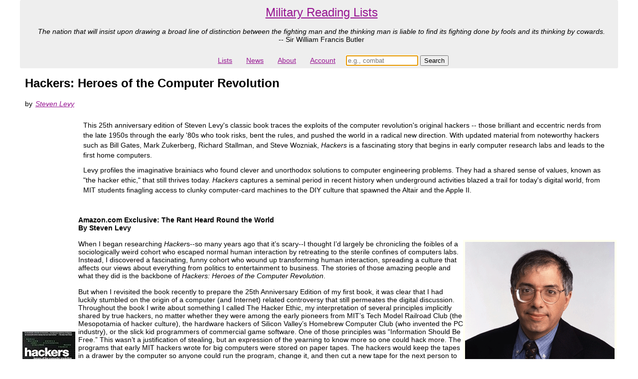

--- FILE ---
content_type: text/html; charset=utf-8
request_url: https://militaryreadinglists.com/books/2301-hackers-heroes-of-the-computer-revolution
body_size: 5841
content:
<!DOCTYPE html>
<html>
<head>
  <title>Hackers: Heroes of the Computer Revolution</title>
  <link rel="shortcut icon" href="/favicon.ico" />
    <script>
  (function(i,s,o,g,r,a,m){i['GoogleAnalyticsObject']=r;i[r]=i[r]||function(){
  (i[r].q=i[r].q||[]).push(arguments)},i[r].l=1*new Date();a=s.createElement(o),
  m=s.getElementsByTagName(o)[0];a.async=1;a.src=g;m.parentNode.insertBefore(a,m)
  })(window,document,'script','https://www.google-analytics.com/analytics.js','ga');

  ga('create', 'UA-6400569-12', 'auto');
  ga('send', 'pageview');

</script>
  <script src="https://ajax.googleapis.com/ajax/libs/jquery/1.7.2/jquery.min.js" async="async"></script>
  <script src="/assets/application-4f22038d10e8abcdd6237e7b32c6b26971139af93dd46b03b955beeba9530853.js" async="async"></script>
  <link rel="stylesheet" href="/assets/application-228e031381d0353ae643843de815a2cf617f81b3d1b203bf84a62729e2955ee5.css" media="screen" />
  <meta name="csrf-param" content="authenticity_token" />
<meta name="csrf-token" content="nCmx-CRafbzJdypDfyfiPtVCZ9z4mSJcrDphZaR8xgfr3UJJieBmKX5IFxKfw4xwLpYBoImEjyt6-uZqJFa95w" />
  <link rel="canonical" href="https://militaryreadinglists.com/books/2301-hackers-heroes-of-the-computer-revolution" >
  <link rel="search" type="application/opensearchdescription+xml" title="Military Reading Lists" href="https://militaryreadinglists.com/opensearch.xml" />
  <meta property="og:url"                content="https://militaryreadinglists.com" />
  <meta property="og:type"               content="website" />
  <meta property="og:title"              content="Military reading lists" />
  <meta property="og:description"        content="Hackers: Heroes of the Computer Revolution by Steven Levy" />
  <meta http-equiv="content-language" content="en-us">
  <meta name="viewport" content="width=device-width, initial-scale=1">
  <meta name="yandex-verification" content="ad011e682c11ca4b" />
  <meta name="description" content="Hackers: Heroes of the Computer Revolution by Steven Levy"/>
</head>

  <body id="">

  <div id="container">

  <div id="header"><div class="header">
  <div class="header_top">
    <span class="header_headline">

    <a href="/">Military Reading Lists</a>
    </span>

      <div style="padding: 5px">
      <i>The nation that will insist upon drawing a broad line of distinction between the fighting man and the thinking man is liable to find its fighting done by fools and its thinking by cowards.
      <br/></i>
      -- Sir William Francis Butler
      </div>
  </div>

  <ul class="navbar">
    <li><a href="/map">Lists</a></li>
    <li><a href="/news_bytes">News</a></li>
    <li><a href="/about">About</a></li>
    <li><a href="/my">Account</a></li>
    <li id="search" style="padding:5px;">
    <form action="/search" accept-charset="UTF-8" method="get"><input name="utf8" type="hidden" value="&#x2713;" autocomplete="off" />
      <input type="search" name="keywords" id="keywords" value="" placeholder="e.g., combat" autofocus="autofocus" size="16" />
      <input type="submit" name="commit" value="Search" data-disable-with="Search" />
</form>    </li>
  </ul>

</div>
</div>

  <div id="wrapper">
  <div id="content">
    
    <script type="application/ld+json">
{
  "@context":  "http://schema.org/",
  "@id": "#record",
  "@type": "Book",
  "name": "Hackers: Heroes of the Computer Revolution",
  "isbn": "1449388396",
  "author": {
    "@id": "https://militaryreadinglists.com/authors/steven-levy",
    "@type": "Person",
    "name": "Steven Levy"
  }
}
</script>

<h1 style="margin-left: 10px; font-size: 24px">Hackers: Heroes of the Computer Revolution</h1>
<p>by <span class="book_author"><a href="/authors/steven-levy">Steven Levy</a></span></p>
<p>
<table>
  <tr>
      <td
      >
        <a href="http://www.amazon.com/Hackers-Computer-Revolution-Anniversary-Edition/dp/1449388396?SubscriptionId=1TN8NMR4FBP1VDWH0PR2&amp;tag=militproferea-20&amp;linkCode=xm2&amp;camp=2025&amp;creative=165953&amp;creativeASIN=1449388396">
          <img border="0" src="https://images-na.ssl-images-amazon.com/images/I/51Pbo5LEbFL._SL160_.jpg" alt="Book cover for Hackers: Heroes of the Computer Revolution">
        </a>
      </td>
<td>
<div class="book_information_div">
  <p><p>This 25th anniversary edition of Steven Levy's classic book traces the exploits of the computer revolution's original hackers -- those brilliant and eccentric nerds from the late 1950s through the early '80s who took risks, bent the rules, and pushed the world in a radical new direction. With updated material from noteworthy hackers such as Bill Gates, Mark Zukerberg, Richard Stallman, and Steve Wozniak, <i>Hackers</i> is a fascinating story that begins in early computer research labs and leads to the first home computers. </p><p> Levy profiles the imaginative brainiacs who found clever and unorthodox solutions to computer engineering problems. They had a shared sense of values, known as "the hacker ethic," that still thrives today. <i>Hackers</i> captures a seminal period in recent history when underground activities blazed a trail for today's digital world, from MIT students finagling access to clunky computer-card machines to the DIY culture that spawned the Altair and the Apple II.</p>  <br> <br>  <span class="h1"> <strong>Amazon.com Exclusive: The Rant Heard Round the World</strong> </span> <br> <strong>By Steven Levy</strong>   <br> <br>   <table align="right" bgcolor="#fffff" cellpadding="2" cellspacing="2">   <tbody><tr>    <td align="center"><img src="https://images-na.ssl-images-amazon.com/images/G/01/books/orly/LevyDetail.gif" align="center" border="0"></td>   </tr> <tr>    <td><center><font size="1">Author Steven Levy</font></center></td>   </tr>  </tbody></table>   When I began researching <i>Hacker</i>s--so many years ago that it’s scary--I thought I’d largely be chronicling the foibles of a sociologically weird cohort who escaped normal human interaction by retreating to the sterile confines of computers labs. Instead, I discovered a fascinating, funny cohort who wound up transforming human interaction, spreading a culture that affects our views about everything from politics to entertainment to business. The stories of those amazing people and what they did is the backbone of <i>Hackers: Heroes of the Computer Revolution</i>.   <br> <br>   But when I revisited the book recently to prepare the 25th Anniversary Edition of my first book, it was clear that I had luckily stumbled on the origin of a computer (and Internet) related controversy that still permeates the digital discussion. Throughout the book I write about something I called The Hacker Ethic, my interpretation of several principles implicitly shared by true hackers, no matter whether they were among the early pioneers from MIT’s Tech Model Railroad Club (the Mesopotamia of hacker culture), the hardware hackers of Silicon Valley’s Homebrew Computer Club (who invented the PC industry), or the slick kid programmers of commercial game software. One of those principles was “Information Should Be Free.” This wasn’t a justification of stealing, but an expression of the yearning to know more so one could hack more. The programs that early MIT hackers wrote for big computers were stored on paper tapes. The hackers would keep the tapes in a drawer by the computer so anyone could run the program, change it, and then cut a new tape for the next person to improve. The idea of ownership was alien.  <br><br>  This idea came under stress with the advent of personal computers.  The Homebrew Club was made of fanatic engineers, along with a few social activists who were thrilled at the democratic possibilities of PCs. The first home computer they could get their hands on was 1975’s Altair, which came in a kit that required a fairly hairy assembly process. (Its inventor was Ed Roberts, an underappreciated pioneer who died earlier this year.) No software came with it.  So it was a big deal when 19-year-old Harvard undergrad Bill Gates and his partner Paul Allen wrote a BASIC computer language for it. The Homebrew people were delighted with Altair BASIC, but unhappy that Gates and Allen charged real money for it. Some Homebrew people felt that their need for it outweighed their ability to pay. And after one of them got hold of a “borrowed” tape with the program, he showed up at a meeting with a box of copies (because it is so easy to make perfect copies in the digital age), and proceeded to distribute them to anyone who wanted one, gratis. <br><br>  This didn’t sit well with Bill Gates, who wrote what was to become a famous  “Letter to Hobbyists,” basically accusing them of stealing his property. It was the computer-age equivalent to Luther posting the Ninety-Five Theses on the Castle Church. Gate’s complaints would reverberate well into the Internet age, and variations on the controversy persist. Years later, when another undergrad named Shawn Fanning wrote a program called Napster that kicked off massive piracy of song files over the Internet, we saw a bloodier replay of the flap. Today, issues of cost, copying and control still rage--note Viacom’s continuing lawsuit against YouTube and Google.    And in my own business—journalism--availability of free news is threatening more traditional, expensive new-gathering. Related issues that also spring from controversies in <i>Hackers</i> are debates over the “walled gardens” of Facebook and Apple’s iPad.   <br><br>  I ended the original <i>Hackers</i> with a portrait of Richard Stallman, an MIT hacker dedicated to the principle of free software. I recently revisited him while gathering new material for the 25th Anniversary Edition of <i>Hackers</i>, he was more hard core than ever. He even eschewed the Open Source movement for being insufficiently noncommercial. <br><br>  When I spoke to Gates for the update, I asked him about his 1976 letter and the subsequent intellectual property wars. “Don’t call it war,” he said. “Thank God we have an incentive system. Striking the right balance of how this should work, you know, there's going to be tons of exploration.”  Then he applied the controversy to my own situation as a journalism. “Things are in a crazy way for music and movies and books,” he said. “Maybe magazine writers will still get paid 20 years from now.  Who knows?  Maybe you'll have to cut hair during the day and just write articles at night.” <br><br>  So Amazon.com readers, it’s up to you. Those who have not read <i>Hackers,</i>, have fun and be amazed at the tales of those who changed the world and had a hell of time doing it. Those who have previously read and loved <i>Hackers</i>, replace your beat-up copies, or the ones you loaned out and never got back, with this beautiful 25th Anniversary Edition from O’Reilly with new material about my subsequent visits with Gates, Stallman, and younger hacker figures like Mark Zuckerberg of Facebook. If you don’t I may have to buy a scissors--and the next bad haircut could be yours! <p> Read Bill Gates' letter to hobbyists </p> </p>
</div>

<div style="margin-left: 10px">
    <a href="http://www.amazon.com/Hackers-Computer-Revolution-Anniversary-Edition/dp/1449388396?SubscriptionId=1TN8NMR4FBP1VDWH0PR2&amp;tag=militproferea-20&amp;linkCode=xm2&amp;camp=2025&amp;creative=165953&amp;creativeASIN=1449388396">View on Amazon.com</a>
   | 
  <a href="/read/2301-hackers-heroes-of-the-computer-revolution">I&#39;ve read this book</a>
  

  <br/>
</div>

</td>
</tr>
</table>
</p>

<div style="margin-left: 10px">
  <p>This book is part of:</p>
  <ul>
    <li><a href="/revisions/84-center-for-homeland-defense-and-security-2016-01-01">The January 2016 revision of the Center for Homeland Defense and Security reading list</a></li>
  </ul>
</div>


<div style="margin-left: 10px">
  
</div>



  </div>
  </div>

  <div id="footer"><center>
<table>
<tr>
<td>
<a style="display: inline" class="twitter-share-button" href="https://twitter.com/intent/tweet?text=Hackers%3A%20Heroes%20of%20the%20Computer%20Revolution%20by%20Steven%20Levy"></a>
<script>window.twttr = (function(d, s, id) {
  var js, fjs = d.getElementsByTagName(s)[0],
    t = window.twttr || {};
  if (d.getElementById(id)) return t;
  js = d.createElement(s);
  js.id = id;
  js.src = "https://platform.twitter.com/widgets.js";
  fjs.parentNode.insertBefore(js, fjs);

  t._e = [];
  t.ready = function(f) {
    t._e.push(f);
  };

  return t;
}(document, "script", "twitter-wjs"));</script>
</td>

<td>
** This is not an official government web site. **
</td>

<td>
<div id="fb-root"></div>
<script>(function(d, s, id) {
  var js, fjs = d.getElementsByTagName(s)[0];
  if (d.getElementById(id)) return;
  js = d.createElement(s); js.id = id;
  js.src = "//connect.facebook.net/en_US/all.js#xfbml=1";
  fjs.parentNode.insertBefore(js, fjs);
}(document, 'script', 'facebook-jssdk'));</script>
<div class="fb-share-button" data-href="https://militaryreadinglists.com/" data-width="200"></div>
</td>
</tr>
</table>
</center></div>
  </div>
  <script src="//z-na.amazon-adsystem.com/widgets/onejs?MarketPlace=US&adInstanceId=348ca177-e4d0-479d-9737-80658e6af48d"></script>
  </body>
</html>
